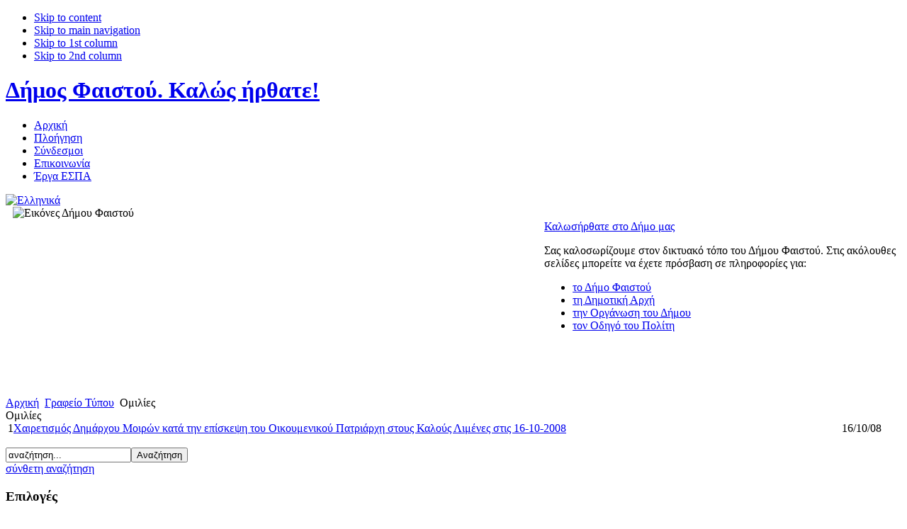

--- FILE ---
content_type: text/html; charset=utf-8
request_url: https://www.moires.gov.gr/index.php/el/pressoffice-men/speeches-men
body_size: 4733
content:
<!DOCTYPE html PUBLIC "-//W3C//DTD XHTML 1.0 Transitional//EN" "http://www.w3.org/TR/xhtml1/DTD/xhtml1-transitional.dtd">

<html xmlns="http://www.w3.org/1999/xhtml" xml:lang="el-gr" lang="el-gr">

<head>
  <base href="https://www.moires.gov.gr/index.php/pressoffice-men/speeches-men" />
  <meta http-equiv="content-type" content="text/html; charset=utf-8" />
  <meta name="robots" content="index, follow" />
  <meta name="keywords" content="Δήμος Φαιστού" />
  <meta name="description" content="Δήμος Φαιστού" />
  <meta name="generator" content="Joomla! 1.5 - Open Source Content Management" />
  <title>Ομιλίες</title>
  <link href="/index.php/el/pressoffice-men/speeches-men?format=feed&amp;type=rss" rel="alternate" type="application/rss+xml" title="RSS 2.0" />
  <link href="/index.php/el/pressoffice-men/speeches-men?format=feed&amp;type=atom" rel="alternate" type="application/atom+xml" title="Atom 1.0" />
  <link href="/templates/ja_genista/favicon.ico" rel="shortcut icon" type="image/x-icon" />
  <link rel="stylesheet" href="https://www.moires.gov.gr/plugins/system/jceutilities/css/jceutilities-200.css" type="text/css" />
  <link rel="stylesheet" href="https://www.moires.gov.gr/plugins/system/jceutilities/tmpl/standard/css/style.css" type="text/css" />
  <link rel="stylesheet" href="https://www.moires.gov.gr//modules/mod_jaslideshow/ja_slideshow/ja-slideshow.css" type="text/css" />
  <link rel="stylesheet" href="/modules/mod_jflanguageselection/tmpl/mod_jflanguageselection.css" type="text/css" />
  <script type="text/javascript" src="https://www.moires.gov.gr/plugins/system/jceutilities/js/embed.js"></script>
  <script type="text/javascript" src="https://www.moires.gov.gr/plugins/system/jceutilities/js/jquery-126.js"></script>
  <script type="text/javascript" src="https://www.moires.gov.gr/plugins/system/jceutilities/js/jceutilities-200.js"></script>
  <script type="text/javascript" src="/media/system/js/mootools.js"></script>
  <script type="text/javascript" src="/media/system/js/caption.js"></script>
  <script type="text/javascript">
	var jcexhtmlembed=1;jQuery(document).ready(function(){jceutilities({'popup':{'legacy':0,'convert':0,'resize':0,'icons':1,'overlay':1,'overlayopacity':0.8,'overlaycolor':"#000000",'fadespeed':500,'scalespeed':500,'template':"standard",'templatecustom':"",'templatepath':"plugins/system/jceutilities/tmpl"},'tootlip':{'classname':"tooltip",'opacity':1,'speed':150,'position':"br",'offsets':"{'x': 16, 'y': 16}"},'imgpath':"plugins/system/jceutilities/img",'pngfix':0,'wmode':0});});
  </script>


<link rel="stylesheet" href="https://www.moires.gov.gr/templates/system/css/system.css" type="text/css" />
<link rel="stylesheet" href="https://www.moires.gov.gr/templates/system/css/general.css" type="text/css" />
<link rel="stylesheet" href="https://www.moires.gov.gr/templates/ja_genista/css/template.css" type="text/css" />

<script language="javascript" type="text/javascript" src="https://www.moires.gov.gr/templates/ja_genista/scripts/ja.script.js"></script>

			<script type="text/javascript">
			var currentFontSize = 3;
			</script>
		<link href="https://www.moires.gov.gr/templates/ja_genista/ja_menus/ja_splitmenu/ja-splitmenu.css" rel="stylesheet" type="text/css" />
<link rel="stylesheet" href="https://www.moires.gov.gr/templates/ja_genista/css/colors/default.css" type="text/css" />
<link rel="stylesheet" href="https://www.moires.gov.gr/templates/ja_genista/css/editor_content.css" type="text/css" />

<!--[if lte IE 6]>
<style type="text/css">
.clearfix {height: 1%;}
h1.logo a, h1.logo a:hover, img, .ja-slideshow-mask, H3,#ja-slidebar ul li a,
#ja-wrapper-top, #ja-wrapper-bottom, #ja-wrapper-inner, #ja-contentslider {
	background-position: -1000px;
	behavior: url("https://www.moires.gov.gr/templates/ja_genista/scripts/iepngfix.htc");
}
#maps img {
behavior:none;
}
</style>

<![endif]-->

<!--[if gte IE 7.0]>
<style type="text/css">
.clearfix {display: inline-block;}
</style>
<![endif]-->

<script type="text/javascript">

</script>

</head>

<body id="bd" class="wide fs3">
<a name="Top" id="Top"></a>
<ul class="accessibility">
	<li><a href="#ja-content" title="Skip to content">Skip to content</a></li>
	<li><a href="#ja-mainnav" title="Skip to main navigation">Skip to main navigation</a></li>
	<li><a href="#ja-col1" title="Skip to 1st column">Skip to 1st column</a></li>
	<li><a href="#ja-col2" title="Skip to 2nd column">Skip to 2nd column</a></li>
</ul>

<div id="ja-mainwrapper">
<div id="ja-wrapper">
<div id="ja-wrapper-top">
</div>
<div id="ja-wrapper-inner" class="clearfix">

<!-- BEGIN: HEADER -->
<div id="ja-header">

	<h1 class="logo"><a href="/index.php" title="Δήμος Φαιστού. Καλώς ήρθατε!">Δήμος Φαιστού. Καλώς ήρθατε!</a></h1>

	<div id="ja-mainnav">
	<div id="ja-splitmenu" class="mainlevel clearfix">
<ul><li class="first-item"><a href="/index.php/el/arxikh" class="first-item" id="menu237" title="Αρχική"><span>Αρχική</span></a></li><li ><a href="/index.php/el/sitemap-men"  id="menu122" title="Πλοήγηση"><span>Πλοήγηση</span></a></li><li ><a href="/index.php/el/syndesmoi"  id="menu169" title="Σύνδεσμοι"><span>Σύνδεσμοι</span></a></li><li ><a href="/index.php/el/contact"  id="menu123" title="Επικοινωνία"><span>Επικοινωνία</span></a></li><li class="last-item"><a href="/index.php/el/erga-espa" class="last-item" id="menu469" title="Έργα ΕΣΠΑ"><span>Έργα ΕΣΠΑ</span></a></li></ul>
</div>	</div>

	  <div id="ja-search">
		<div id="jflanguageselection"><div class="rawimages"><span id="active_language"><a href="https://www.moires.gov.gr/index.php/el/pressoffice-men/speeches-men"><img src="/components/com_joomfish/images/flags/el.gif" alt="Ελληνικά" title="Ελληνικά" /></a></span></div></div><!--Joom!fish V2.0 (RC)-->
<!-- &copy; 2003-2008 Think Network, released under the GPL. -->
<!-- More information: at http://www.joomfish.net -->
  </div>
	
	
  
</div>
<!-- END: HEADER -->


<!-- BEGIN: TOP SPOTLIGHT -->
<div id="ja-topslwrap">
  <div id="ja-topsl" class="clearfix">
        <div id="ja-slideshowwrap">
      <div id="ja-slideshow">
						<div class="moduletable">
					<script src="https://www.moires.gov.gr//modules/mod_jaslideshow/ja_slideshow/ja-slideshow.js" type="text/javascript"></script>
<div id="ja-slideshow-wrap">
<div id="ja-slideshow-case" class="ja-slideshow-case">
<img src="/images/SlideShow/moni_odhghtrias_0.jpg" alt="Εικόνες Δήμου Φαιστού" title="Εικόνες Δήμου Φαιστού" />
</div>
<div class="ja-slideshow-mask1">&nbsp;</div><div class="ja-slideshow-mask2">&nbsp;</div><div class="ja-slideshow-mask3">&nbsp;</div><div class="ja-slideshow-mask4">&nbsp;</div><div id="ja-slidebar" class="ja-slidebar">
</div>
</div>

		<script type="text/javascript">

			JaSlideshow = new JaSlideshowClass({

					siteurl: 'https://www.moires.gov.gr/',

					type: 'fade',

					pan: '10',

					zoom: '10',

					width: 550,

					height: 210,

					url: 'images/SlideShow/',

					images: ['moni_odhghtrias_0.jpg','p2250091.jpg','photo1.jpg','photo3new.jpg'],

					
					
					duration: [2000, 10000],

					transition: Fx.Transitions.sineInOut ,

					navigation: 'none',

					resize: 0,

					classes: ['prev', 'next', 'active'],

					play : 'play',

					thumbnailre: [/\./, 't.']

					});

		</script>

		
		</div>
	
      </div>
    </div>
    
        <div id="ja-top">
 					<div class="module">
			<div>
				<div>
					<div>
											



<table class="contentpaneopen">
	<tr>
		<td valign="top" ><p><a href="/index.php/el/dimotiki-archi/mayor-men/30-chairetismos-dimarchou">Καλωσήρθατε στο Δήμο μας</a></p>
<p>Σας καλοσωρίζουμε στον δικτυακό τόπο του Δήμου Φαιστού. Στις ακόλουθες σελίδες μπορείτε να έχετε πρόσβαση σε πληροφορίες για:</p>
<ul>
<li><a href="/index.php/el/o-dimos-moiron">το Δήμο Φαιστού</a></li>
<li><a title="τοπικά διαμερίσματα" href="/index.php/el/dimotiki-archi">τη Δημοτική Αρχή</a></li>
<li><a href="/index.php/el/organotiki-domi">την Οργάνωση του Δήμου</a></li>
<li><a href="/index.php/el/exypiretisi-tou-politi/odigos-tou-politi">τον Οδηγό του Πολίτη</a></li>
</ul>
<p> </p>
<p> </p></td>
	</tr>
	<tr>
        <td valign="top" >

       		</td>
     </tr>
</table>
					</div>
				</div>
			</div>
		</div>
	
    </div>
      </div>
</div>
<!-- END: TOP SPOTLIGHT -->

<div id="ja-containerwrap">
	<div id="ja-container" class="clearfix">

		<!-- BEGIN: CONTENT -->
		<div id="ja-content">
    <div class="innerpad">

				<div id="ja-pathway">
				<span class="breadcrumbs pathway">
<a href="https://www.moires.gov.gr/" class="pathway">Αρχική</a> <img src="/templates/ja_genista/images/arrow.png" alt=""  /> <a href="/index.php/el/pressoffice-men" class="pathway">Γραφείο Τύπου</a> <img src="/templates/ja_genista/images/arrow.png" alt=""  /> Ομιλίες</span>

			</div>
					
			<div class="componentheading">
	Ομιλίες</div>
<table width="100%" cellpadding="0" cellspacing="0" border="0" align="center" class="contentpane">
<tr>
	<td width="60%" valign="top" class="contentdescription" colspan="2">
		</td>
</tr>
<tr>
	<td>
	<script language="javascript" type="text/javascript">

	function tableOrdering( order, dir, task )
	{
		var form = document.adminForm;

		form.filter_order.value 	= order;
		form.filter_order_Dir.value	= dir;
		document.adminForm.submit( task );
	}
</script>
<form action="https://www.moires.gov.gr/index.php/pressoffice-men/speeches-men?lang=el" method="post" name="adminForm">
<table width="100%" border="0" cellspacing="0" cellpadding="0">

<tr class="sectiontableentry1" >
	<td align="right">
		1	</td>
			<td>
		<a href="/index.php/el/pressoffice-men/speeches-men/189-chairetismos-dimarchou-moiron-kata-tin-episkepsi-tou-oikoumenikou-patriarchi-stous-kalous-limenes-stis-16-10-2008">
			Χαιρετισμός Δημάρχου Μοιρών κατά την επίσκεψη του Οικουμενικού Πατριάρχη στους Καλούς Λιμένες στις 16-10-2008</a>
				</td>
				<td>
		16/10/08	</td>
			</tr>
<tr>
	<td colspan="5">&nbsp;</td>
</tr>
<tr>
	<td align="center" colspan="4" class="sectiontablefooter">
			</td>
</tr>
<tr>
	<td colspan="5" align="right">
			</td>
</tr>
</table>

<input type="hidden" name="id" value="41" />
<input type="hidden" name="sectionid" value="9" />
<input type="hidden" name="task" value="category" />
<input type="hidden" name="filter_order" value="" />
<input type="hidden" name="filter_order_Dir" value="" />
<input type="hidden" name="limitstart" value="0" />
</form>

		</td>
</tr>
</table>


			
		</div>
		</div>
		<!-- END: CONTENT -->

				<!-- BEGIN: COLUMNS -->
		<div id="ja-colwrap">
		<div class="innerpad clearfix">

						<div id="ja-masscol" class="clearfix">
			  		<div class="moduletable">
					<form action="index.php" method="post">
	<div class="search">
		<input name="searchword" id="mod_search_searchword" maxlength="20" alt="Αναζήτηση" class="inputbox" type="text" size="20" value="αναζήτηση..."  onblur="if(this.value=='') this.value='αναζήτηση...';" onfocus="if(this.value=='αναζήτηση...') this.value='';" /><input type="submit" value="Αναζήτηση" class="button" onclick="this.form.searchword.focus();"/>	</div>
	<input type="hidden" name="task"   value="search" />
	<input type="hidden" name="option" value="com_search" />
	<input type="hidden" name="Itemid" value="75" />
</form>		</div>
			<div class="moduletable">
					<div class="comp_search"><a href="/index.php/el/2008-09-07-20-02-22">σύνθετη αναζήτηση</a></div>		</div>
	
			</div>
			
						<div id="ja-col1">
							  		<div class="moduletable">
					<h3>Επιλογές</h3>
					
<table width="100%" border="0" cellpadding="0" cellspacing="0">
<tr ><td><a href="/index.php/el/dimotiki-archi" class="mainlevel" >Δημοτική Αρχή</a></td></tr>
<tr ><td><a href="/index.php/el/organotiki-domi" class="mainlevel" >Οργανωτική Δομή</a></td></tr>
<tr ><td><a href="/index.php/el/committees" class="mainlevel" >Επιτροπές</a></td></tr>
<tr ><td><a href="/index.php/el/o-dimos-moiron" class="mainlevel" >Ο Δήμος</a></td></tr>
<tr ><td><a href="/index.php/el/exypiretisi-tou-politi" class="mainlevel" >Εξυπηρέτηση του Πολίτη</a></td></tr>
<tr ><td><a href="/index.php/el/pressoffice-men" class="mainlevel" >Γραφείο Τύπου</a>

<div style="padding-left: 4px"><img src="/templates/ja_genista/images/indent1.png" alt="" /><a href="/index.php/el/pressoffice-men/anakoinoseis-deltia-typou" class="sublevel" >Ανακοινώσεις - Δελτία Τύπου</a></div>
<div style="padding-left: 4px"><img src="/templates/ja_genista/images/indent1.png" alt="" /><a href="/index.php/el/pressoffice-men/ekdiloseis" class="sublevel" >Εκδηλώσεις</a></div>
<div style="padding-left: 4px"><img src="/templates/ja_genista/images/indent1.png" alt="" /><a href="/index.php/el/pressoffice-men/interviews-men" class="sublevel" >Συνεντεύξεις</a></div>
<div style="padding-left: 4px"><img src="/templates/ja_genista/images/indent1.png" alt="" /><a href="/index.php/el/pressoffice-men/speeches-men" class="sublevel" id="active_menu">Ομιλίες</a></div>
<div style="padding-left: 4px"><img src="/templates/ja_genista/images/indent1.png" alt="" /><a href="/index.php/el/pressoffice-men/photos-men" class="sublevel" >Φωτογραφίες</a></div>
<div style="padding-left: 4px"><img src="/templates/ja_genista/images/indent1.png" alt="" /><a href="/index.php/el/pressoffice-men/prokiryxeis-a-diagonismoi" class="sublevel" >Προκηρύξεις &amp; Διαγωνισμοί</a></div>
</td></tr>
<tr ><td><a href="/index.php/el/espa-erga" class="mainlevel" >Έργα ΕΣΠΑ</a></td></tr>
</table>		</div>
			<div class="moduletable">
					<h3>Χάρτης περιοχής</h3>
					<a href="/index.php/el/o-dimos-moiron/topika-diamerismata"><img width="153" src="/images/ArticleImages/map.jpg" alt="map.jpg" height="153" style="border: 1px solid #e0e0e0; margin: 5px; float: left;" title="map.jpg" /></a>		</div>
			<div class="moduletable">
					<script type="text/javascript">
var gaJsHost = (("https:" == document.location.protocol) ? "https://ssl." : "http://www.");
document.write(unescape("%3Cscript src='" + gaJsHost + "google-analytics.com/ga.js' type='text/javascript'%3E%3C/script%3E"));
</script>
<script type="text/javascript">
var pageTracker = _gat._getTracker("UA-7382141-2");
pageTracker._setDomainName("www.moires.gov.gr");
pageTracker._initData();
pageTracker._trackPageview();
</script>
		</div>
	
			</div>
			
						<div id="ja-col2">
			  		<div class="moduletable">
					<div class="bannergroup">

<div class="banneritem"><a href="/index.php/el/component/banners/click/3" target="_blank"><img src="https://www.moires.gov.gr/images/banners/keplogo.gif" alt="" /></a><div class="clr"></div>
	</div>
<div class="banneritem"><a href="/index.php/el/component/banners/click/5" target="_blank"><img src="https://www.moires.gov.gr/images/banners/kedke_logo.gif" alt="" /></a><div class="clr"></div>
	</div>
<div class="banneritem"><a href="/index.php/el/component/banners/click/4" target="_blank"><img src="https://www.moires.gov.gr/images/banners/fundinglogo.jpg" alt="" /></a><div class="clr"></div>
	</div>
<div class="banneritem"><a href="/index.php/el/component/banners/click/10" target="_blank"><img src="https://www.moires.gov.gr/images/banners/kk_banner.jpg" alt="" /></a><div class="clr"></div>
	</div>
<div class="banneritem"><a href="/index.php/el/component/banners/click/11" target="_blank"><img src="https://www.moires.gov.gr/images/banners/espa_logo.jpg" alt="" /></a><div class="clr"></div>
	</div>
<div class="banneritem"><a href="/index.php/el/component/banners/click/6" target="_blank"><img src="https://www.moires.gov.gr/images/banners/INTERMEDIA_Logo.jpg" alt="" /></a><div class="clr"></div>
	</div>

</div>		</div>
	
			</div>
								</div>

		</div><br />
		
		<!-- END: COLUMNS -->
</div>




<!-- BEGIN: FOOTER -->
<div id="ja-footer">

	<ul class="menu"><li class="item141"><a href="/index.php/el/2008-07-27-19-20-49"><span>Αρχική</span></a></li><li class="item138"><a href="/index.php/el/2008-07-27-19-15-32"><span>Όροι Χρήσης</span></a></li><li class="item139"><a href="/index.php/el/-2000-2006"><span>Χρηματοδότηση</span></a></li><li class="item140"><a href="http://www.intermedia.com.gr" target="_blank"><span>Ανάδοχος Έργου</span></a></li><li class="item143"><a href="/index.php/el?Itemid=143&amp;option="><span>Πλοήγηση</span></a></li><li class="item142"><a href="/index.php/el/contact-men"><span>Επικοινωνία</span></a></li><li class="item229"><a href="/index.php/el/2008-09-07-20-02-22"><span>Αναζήτηση</span></a></li></ul>
	<div class="powerby">
		
	</div>

		  <div id="ja-usercolorswrap">
	  <div id="ja-usercolors" class="clearfix">
    				<ul class="ja-usertools-res">
			
			<li><img style="cursor: pointer;" title="Μικρή ανάλυση " src="https://www.moires.gov.gr/templates/ja_genista/images/user-screen1.png" alt="narrow screen resolution" id="ja-tool-narrow" onclick="switchTool('ja_genista_ja_screen','narrow');return false;" /></li>
			
			<li><img style="cursor: pointer;" title="Ευρεία ανάλυση " src="https://www.moires.gov.gr/templates/ja_genista/images/user-screen2-hilite.png" alt="wide screen resolution" id="ja-tool-wide" onclick="switchTool('ja_genista_ja_screen','wide');return false;" /></li>
						</ul>
					<ul class="ja-usertools-font">
	      	<li><img style="cursor: pointer;" title="Αύξηση μεγέθους γραμματοσειράς" src="https://www.moires.gov.gr/templates/ja_genista/images/user-increase.png" alt="Αύξηση μεγέθους γραμματοσειράς" id="ja-tool-increase" onclick="switchFontSize('ja_genista_ja_font','inc'); return false;" /></li>
		    <li><img style="cursor: pointer;" title="Προκσθορισμένο μέγεθος γραματοσειράς" src="https://www.moires.gov.gr/templates/ja_genista/images/user-reset.png" alt="Προκσθορισμένο μέγεθος γραματοσειράς" id="ja-tool-reset" onclick="switchFontSize('ja_genista_ja_font',3); return false;" /></li>
		    <li><img style="cursor: pointer;" title="Μείωση μεγέθους γραμματοσειράς" src="https://www.moires.gov.gr/templates/ja_genista/images/user-decrease.png" alt="Μείωση μεγέθους γραμματοσειράς" id="ja-tool-decrease" onclick="switchFontSize('ja_genista_ja_font','dec'); return false;" /></li>
			</ul>
			<script type="text/javascript">var CurrentFontSize=parseInt('3');</script>
			
	  </div></div>
	

</div>
<!-- END: FOOTER -->

</div>
</div>
<div id="ja-wrapper-bottom">
</div>
</div>
</div>
	
<script type="text/javascript">
switchFontSize('ja_genista_ja_font','inc');
switchFontSize('ja_genista_ja_font','dec');
</script>
</body>

</html>

--- FILE ---
content_type: text/css
request_url: https://www.moires.gov.gr//modules/mod_jaslideshow/ja_slideshow/ja-slideshow.css
body_size: 437
content:
/*------------------------------------------------------------------------

# JA SlideShow

# ------------------------------------------------------------------------

# Copyright (C) 2004-2006 J.O.O.M Solutions Co., Ltd. All Rights Reserved.

# @license - Copyrighted Commercial Software

# Author: J.O.O.M Solutions Co., Ltd

# Websites:  http://www.joomlart.com -  http://www.joomlancers.com

-------------------------------------------------------------------------*/
#ja-slideshowwrap {
	float: left;
	width: 59.9%;
	position: relative;
}

.ja-slideshow-mask {
	position: absolute;
	top: 0;
	left: 0;
	height: 210px;
	width: 100%;
	background: url(../images/mask-slideshow.png) no-repeat;
	display: block;
	z-index: 1;
}

#ja-slideshow {
	margin-left: 10px;
}

#ja-slideshow div.moduletable {
	margin: 0;
	padding: 0;
}

#ja-slideshow-wrap {
	margin: 0;
	padding: 0;
	position: relative;
	height: 210px;
}

#ja-slideshow-case {
	position: absolute;
	top: 0;
	left: 0;
}

#ja-slidebar {
	margin-left: 4px;
	position: absolute;
	top: 170px;
	left: 10px;
	display: block;
	z-index: 2;
}

#ja-slidebar ul {
	margin: 0;
	padding: 0;
	list-style: none;
}

#ja-slidebar ul li {
	margin: 0;
	padding: 0;
	display: inline;
	width: 20px;
	height: 20px;
}

#ja-slidebar ul li.pause {
	background: none;
	display: none;
}

#ja-slidebar ul li a {
	color: #4F4F4F;
	cursor: pointer;
	text-decoration: none;
	font-family: Tahoma, Arial, sans-serif;
	font-size: 10px;
	width: 20px;
	height: 22px;
	display: block;
	float: left;
	background: url(img/circle.png) no-repeat;
	text-indent: 6px;
	margin-right: 5px;
	font-weight: bold;
}

#ja-slidebar ul li a:hover {
	text-decoration: none;
	color: #333333;
}



--- FILE ---
content_type: application/javascript
request_url: https://www.moires.gov.gr//modules/mod_jaslideshow/ja_slideshow/ja-slideshow.js
body_size: 2816
content:
/*

Based on class Slideshow by Aeron Glemann, <http://electricprism.com/aeron/slideshow>.

*/

JaSlideshowClass = new Class({

	initialize: function(options) {
		
		this.options = options;

		if(!Cookie.get("JASLIDESHOWPLAY")){ Cookie.set("JASLIDESHOWPLAY", this.options.play, {duration: 1}); }

		this.play = Cookie.get("JASLIDESHOWPLAY")=='play'?1:0;

		if (this.options.images.length <= 1) { return; }

		if (this.options.pan != 'rand') {

			if (isNaN(this.options.pan.toInt()) || this.options.pan.toInt() < 0 || this.options.pan.toInt() > 100) { this.options.pan = 0; }

		}

		if (this.options.zoom != 'rand') {

			if (isNaN(this.options.zoom.toInt()) || this.options.zoom.toInt() < 0 || this.options.zoom.toInt() > 100) { this.options.zoom = 0; }

		}

		this.elementdiv = $('ja-slideshow-case');

		this.bardiv = $('ja-slidebar');

		this.image = img = $E('img', this.elementdiv);

		this.fx = [];

		this.start();

	},



	start: function() {

		this.elementdiv.setHTML('');

		this.image.setStyles({display: 'block', position: 'absolute', left: '0', top: '0', zIndex: 1});

		this.image.injectInside(this.elementdiv);

		this.setSize();

		this.elementdiv.setStyles({display: 'block', position: 'relative', width: this.width + 'px'});

		this.div = new Element('div');

		this.div.setStyles({display: 'block', height: (this.height + 'px'), overflow: 'hidden', position: 'relative', width: (this.width + 'px')});

		this.div.injectInside(this.elementdiv);

		this.image.injectInside(this.div);

		if (this.options.captions)
		{
			this.image.setProperty('alt', this.options.captions[0]);
			this.image.setProperty('title', this.options.captions[0]);
		}

		
		if (this.options.urls) {
			this.image.url = this.options.urls[0];
			this.image.style.cursor = "pointer";
			this.image.onclick = function() {
				location.href = this.url;
			}
		}

		this.imageAF = this.image.clone();
		this.imageAF.setStyle('opacity', 0);
		this.imageAF.injectAfter(this.image);
		if (this.options.navigation) { this.navigation(); }

		if ($type(this.options.captions) == 'array') {
			this.p = new Element('div');
			this.p.className = "description";
			this.p.setOpacity(0.75);
			if (!this.options.captions[0]) { this.p.className = "description-hidden"; }
			this.p.setHTML(this.options.captions[0]);
			this.p.injectInside(this.elementdiv);
		}



		this.direction = 'left';
		this.current = [1, 1];
		this.timer = (this.timer) ? [0] : [(new Date).getTime() + this.options.duration[1], 0];

		this.loader = new Image();
		this.loader.src = this.options.url + this.options.images[this.current[0]].trim();

		if (this.play) this.preload();
	},



	setSize: function () {
		obj = this.image.getCoordinates();
		this.height = ((this.options.height) ? this.options.height : obj['height']);
		this.width = ((this.options.width) ? this.options.width : obj['width']);
	},



	resize: function () {
		dh = this.height / this.loader.height;
		dw = this.width / this.loader.width;
		n = (dw > dh) ? dw : dh;
		if (this.options.resize) { img.setStyles({height: Math.ceil(this.loader.height * n) + 'px', width: Math.ceil(this.loader.width * n) + 'px'}); }
	},



	preload: function(fast) {
		
		if (this.loader.complete && ((new Date).getTime() > this.timer[0])) {

			img = (this.current[1] % 2) ? this.imageAF : this.image;

			img.setStyles({height: 'auto', opacity: 0, width: 'auto', zIndex: this.current[1]});
			//check	
			img.setProperty('src', this.loader.src);

			if (this.options.captions)
			{
				img.setProperty('alt', this.options.captions[this.current[0]]);
				img.setProperty('title', this.options.captions[this.current[0]]);
			}

			
			
			if (this.options.urls) {
				img.url = this.options.urls[this.current[0]];
				img.style.cursor = "pointer";
				img.onclick = function() {
					location.href = this.url;
				}
			} else {
				img.url = "";
				img.style.cursor = "";
				img.onclick = function() { }
			}

			this.resize();

			if (fast) {
				img.setStyles({left: '0px', opacity: 1, top: '0px'});
				if ($type(this.options.captions) == 'array') { this.p.setHTML(this.options.captions[this.current[0]]).setStyle('opacity', 1); }
				return this.loaded();

			}

			this.fx = [];

			if ($type(this.options.captions) == 'array') {
				fn = function(i) {
					if (this.options.captions && this.options.captions[i]) { this.p.className = "description"; this.p.setHTML(this.options.captions[i]); }
					else{ this.p.setHTML(''); this.p.className = "description-hidden"; }
					fx = new Fx.Style(this.p, 'opacity');
					fx.start(0, 0.75);
					this.fx.push(fx);
				}.pass(this.current[0], this);



				fx = new Fx.Style(this.p, 'opacity', {onComplete: fn});

				fx.start(1, 0);

				this.fx.push(fx);

			}



			if (this.options.type.test(/push|wipe/)) {

				img.setStyles({left: 'auto', right: 'auto'});

				img.setStyle(this.direction, this.width + 'px');

				img.setStyle('opacity', 1);



				if (this.options.type == 'wipe') {

					fx = new Fx.Style(img, this.direction, {duration: this.options.duration[0], transition: this.options.transition, onComplete: this.complete.bind(this)});

					fx.start(this.width, 0);

					this.fx.push(fx);

				}

				else {

					arr = [img, ((this.current[1] % 2) ? this.image : this.imageAF)];



					p0 = {};

					p0[this.direction] = [this.width, 0];

					p1 = {};

					p1[this.direction] = [0, (this.width * -1)];



					if (arr[1].getStyle(this.direction) == 'auto') {

						x = this.width - arr[1].getStyle('width').toInt();



						arr[1].setStyle(this.direction, x + 'px');

						arr[1].setStyle(((this.direction == 'left') ? 'right' : 'left'), 'auto');



						p1[this.direction] = [x, (this.width * -1)];

					}



					fx = new Fx.Elements(arr, {duration: this.options.duration[0], transition: this.options.transition, onComplete: this.complete.bind(this)});

					fx.start({'0': p0, '1': p1});

					this.fx.push(fx);

				}



			}

			else {

				img.setStyles({left: 'auto', top: 'auto', right: 'auto', bottom: 'auto'});

				arr = ['left top', 'right top', 'left bottom', 'right bottom'][this.current[1] % 4].split(' ');
				if((this.options.type).test(/zoom|combo/)) {
					arr.each(function(p) { img.setStyle(p, 0); });
				}

				zoom = ((this.options.type).test(/zoom|combo/)) ? this.zoom() : {};
				pan = ((this.options.type).test(/pan|combo/)) ? this.pan() : {};

				fx = new Fx.Style(img, 'opacity', {duration: this.options.duration[0]});
				fx.start(0, 1);
				this.fx.push(fx);

				fx = new Fx.Styles(img, {duration: (this.options.duration[0] + this.options.duration[1]), transition: Fx.Transitions.linear, onComplete: this.complete.bind(this)});
				fx.start(Object.extend(zoom, pan));

				this.fx.push(fx);

			}



			this.loaded();

		}

		else { this.timeout = this.preload.delay(100, this); }

	},



	complete: function() {

		if (!this.play) $clear(this.timeout);

	},



	loaded: function() {

		if (this.ul) {

			anchors = $ES('a[name]', this.ul);

			anchors.each(function(a, i) {

				if (i == this.current[0]) { a.addClass(this.options.classes[2]); }

				else { a.removeClass(this.options.classes[2]); }

			}, this);

		}



		this.direction = 'left';

		this.current[0] = (this.current[0] == this.options.images.length - 1) ? 0 : this.current[0] + 1;

		this.current[1]++;

		this.timer[0] = (new Date).getTime() + this.options.duration[1] + ((this.options.type.test(/fade|push|wipe/)) ? this.options.duration[0] : 0);

		this.timer[1] = (new Date).getTime() + this.options.duration[0];



		this.loader = new Image();

		//this.loader.src = 'http://localhost/1.5/edenite/' + this.options.url + this.options.images[this.current[0]].trim();
		//alert(this.siteurl);
		this.loader.src = this.options.siteurl + this.options.url + this.options.images[this.current[0]].trim();
		//alert(this.options.url);


		this.preload();

	},



	zoom: function() {

		z = (this.options.zoom == 'rand') ? Math.random() + 1 : (this.options.zoom.toInt() / 100.0) + 1;



		eh = Math.ceil(this.loader.height * n);

		ew = Math.ceil(this.loader.width * n);



		sh = parseInt(eh * z);

		sw = parseInt(ew * z);



		return {height: [sh, eh], width: [sw, ew]};

	},



	pan: function() {

		p = (this.options.pan == 'rand') ? Math.random() : Math.abs((this.options.pan.toInt() / 100.0) - 1);



		ex = (this.width - img.width);

		ey = (this.height - img.height);



		sx = parseInt(ex * p);

		sy = parseInt(ey * p);



		obj = {};



		if (dw > dh) { obj[arr[1]] = [sy, ey] }

		else { obj[arr[0]] = [sx, ex]; }



		return obj;

	},



	navigation: function() {

		this.ul = new Element('ul');

		if (this.options.navigation.test(/arrows|number/)) {

			li = new Element('li');

			a = new Element('a');

			a.addClass(this.options.classes[0]);

			a.innerHTML = '&laquo;';

			a.onclick = function() {

				if (this.options.navigation.test(/fast/) || (new Date).getTime() > this.timer[1]) {

					$clear(this.timeout);

					if (this.options.navigation.test(/fast/)) {

						this.fx.each(function(fx) {

							fx.time = fx.options.duration = 0;

							fx.stop(true);

						});

					}



					this.direction = 'right';

					this.current[0] = (this.current[0] < 2) ? this.options.images.length - (2 - this.current[0]) : this.current[0] - 2;

					this.timer = [0];



					this.loader = new Image();

					this.loader.src = this.options.url + this.options.images[this.current[0]].trim();



					this.preload(this.options.navigation.test(/fast/));

				}

			}.bind(this);

			a.injectInside(li);

			li.injectInside(this.ul);

		}





		if (this.options.navigation.test(/arrows\+|thumbnails|number/)) {

			for (i = 0; i < this.options.images.length; i++) {

				li = new Element('li');

				a = new Element('a');

				a.setProperty('name', i);

				if (this.options.navigation.test(/thumbnails/)) {

					src = this.options.url + this.options.images[i].trim().replace(this.options.thumbnailre[0], this.options.thumbnailre[1]);

					a.setStyle('background-image', 'url(' + src + ')');

				}

				if(this.options.navigation.test(/number/)) {

					a.innerHTML = i+1;

				}

				if (i == 0) { a.className = this.options.classes[2]; }

				a.onclick = function(i) {

					if (this.options.navigation.test(/fast/) || (new Date).getTime() > this.timer[1]) {

						$clear(this.timeout);



						if (this.options.navigation.test(/fast/)) {

							this.fx.each(function(fx) {

								fx.time = fx.options.duration = 0;

								fx.stop(true);

							});

						}



						this.direction = (i < this.current[0] || this.current[0] == 0) ? 'right' : 'left';

						this.current[0] = i;

						this.timer = [0];



						this.loader = new Image();

						this.loader.src = this.options.url + this.options.images[this.current[0]].trim();



						this.preload(this.options.navigation.test(/fast/));

					}

				}.pass(i, this);

				a.injectInside(li);



				li.injectInside(this.ul);

			}

		}



		if (this.options.navigation.test(/arrows|number/)) {

			li = new Element('li');

			a = new Element('a');

			a.addClass(this.options.classes[1]);

			a.innerHTML = '&raquo;';

			a.onclick = function() {

				if (this.options.navigation.test(/fast/) || (new Date).getTime() > this.timer[1]) {

					$clear(this.timeout);

					if (this.options.navigation.test(/fast/)) {

						this.fx.each(function(fx) {

							fx.time = fx.options.duration = 0;

							fx.stop(true);

						});

					}

					this.timer = [0];

					this.preload(this.options.navigation.test(/fast/));

				}

			}.bind(this);

			a.injectInside(li);



			li.injectInside(this.ul);

		}

		this.buttonsp();

		this.ul.injectInside(this.bardiv);

	},



	buttonsp: function () {

			li = new Element('li');
			li.addClass("pause");

			a = new Element('a');

			a.addClass("ps");

			a.innerHTML = this.play?"<img src=\"" + this.options.siteurl + "/modules/ja_slideshow/img/pause.png\" alt=\"Pause\" title=\"Pause\">":"<img src=\"" + this.options.siteurl + "/modules/ja_slideshow/img/play.png\" alt=\"Play\" title=\"Play\">";

			a.onclick = function() {


				if(this.play){

					$clear(this.timeout);

					a.innerHTML = "<img src=\"" + this.options.siteurl + "/modules/ja_slideshow/img/play.png\" alt=\"Play\" title=\"Play\">";

					Cookie.set("JASLIDESHOWPLAY", 'pause', {duration: 365});

					this.play = 0;

				}

				else{

					Cookie.set("JASLIDESHOWPLAY", 'play', {duration: 1});

					this.play = 1;

					this.preload(false);

					a.innerHTML = "<img src=\"" + this.options.siteurl + "/modules/ja_slideshow/img/pause.png\" alt=\"Pause\" title=\"Pause\">";

				}

			}.bind(this);

			a.injectInside(li);

			li.injectInside(this.ul);

	}

});
